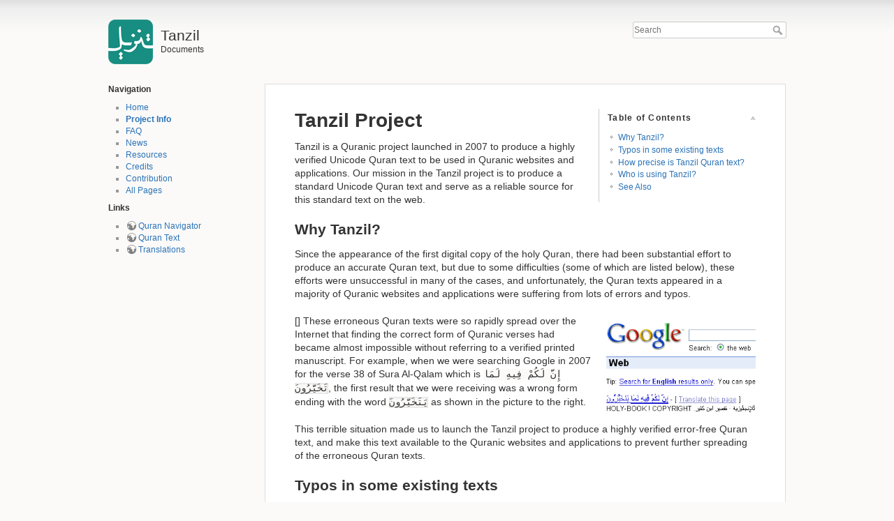

--- FILE ---
content_type: text/html; charset=utf-8
request_url: https://tanzil.net/docs/tanzil_project
body_size: 4432
content:
<!DOCTYPE html>
<html lang="en" dir="ltr" class="no-js">
<head>
    <meta charset="utf-8" />
    <title>Tanzil Project - Tanzil Documents</title>
    <script>(function(H){H.className=H.className.replace(/\bno-js\b/,'js')})(document.documentElement)</script>
    <meta name="generator" content="DokuWiki"/>
<meta name="robots" content="index,follow"/>
<meta name="keywords" content="tanzil_project"/>
<link rel="search" type="application/opensearchdescription+xml" href="/docs/lib/exe/opensearch.php" title="Tanzil"/>
<link rel="start" href="/docs/"/>
<link rel="contents" href="/docs/tanzil_project?do=index" title="Sitemap"/>
<link rel="manifest" href="/docs/lib/exe/manifest.php"/>
<link rel="alternate" type="application/rss+xml" title="Recent Changes" href="/docs/feed.php"/>
<link rel="alternate" type="application/rss+xml" title="Current namespace" href="/docs/feed.php?mode=list&amp;ns="/>
<link rel="alternate" type="text/html" title="Plain HTML" href="/docs/_export/xhtml/tanzil_project"/>
<link rel="alternate" type="text/plain" title="Wiki Markup" href="/docs/_export/raw/tanzil_project"/>
<link rel="canonical" href="https://tanzil.net/docs/tanzil_project"/>
<link rel="stylesheet" href="/docs/lib/exe/css.php?t=tanzil&amp;tseed=c44f65daaa4dfcebc70e324685f35e22"/>
<!--[if gte IE 9]><!-->
<script >/*<![CDATA[*/var NS='';var JSINFO = {"id":"tanzil_project","namespace":"","ACT":"show","useHeadingNavigation":0,"useHeadingContent":0};
/*!]]>*/</script>
<script src="/docs/lib/exe/jquery.php?tseed=f0349b609f9b91a485af8fd8ecd4aea4" defer="defer">/*<![CDATA[*/
/*!]]>*/</script>
<script src="/docs/lib/exe/js.php?t=tanzil&amp;tseed=c44f65daaa4dfcebc70e324685f35e22" defer="defer">/*<![CDATA[*/
/*!]]>*/</script>
<!--<![endif]-->
    <meta name="viewport" content="width=device-width,initial-scale=1" />
    <link rel="shortcut icon" href="/docs/_media/wiki/favicon.ico" />
<link rel="apple-touch-icon" href="/docs/lib/tpl/tanzil/images/apple-touch-icon.png" />
    </head>

<body>
    <!--[if lte IE 8 ]><div id="IE8"><![endif]-->
    <div id="dokuwiki__site"><div id="dokuwiki__top" class="site dokuwiki mode_show tpl_tanzil    showSidebar hasSidebar">

        
<!-- ********** HEADER ********** -->
<div id="dokuwiki__header"><div class="pad group">

    
    <div class="headings group">
        <ul class="a11y skip">
            <li><a href="#dokuwiki__content">skip to content</a></li>
        </ul>

        <h1><a href="/docs/home"  title="Tanzil Documents"><img src="/docs/_media/wiki/logo.png" width="64" height="64" alt="" /> <span>Tanzil</span></a></h1>
                    <p class="claim">Documents</p>
            </div>

    <div class="tools group">
        <!-- USER TOOLS -->
                    <div id="dokuwiki__usertools">
                <h3 class="a11y">User Tools</h3>
                <ul>
                                    </ul>
            </div>
        
        <!-- SITE TOOLS -->
        <div id="dokuwiki__sitetools">
            <h3 class="a11y">Site Tools</h3>
            <form action="/docs/home" method="get" role="search" class="search doku_form" id="dw__search" accept-charset="utf-8"><input type="hidden" name="do" value="search" /><input type="hidden" name="id" value="tanzil_project" /><div class="no"><input name="q" type="text" class="edit" title="[F]" accesskey="f" placeholder="Search" autocomplete="on" id="qsearch__in" value="" /><button value="1" type="submit" title="Search">Search</button><div id="qsearch__out" class="ajax_qsearch JSpopup"></div></div></form>			        </div>

    </div>

    <!-- BREADCRUMBS -->
    


    <hr class="a11y" />
</div></div><!-- /header -->

        <div class="wrapper group">

                            <!-- ********** ASIDE ********** -->
                <div id="dokuwiki__aside"><div class="pad aside include group">
                    <h3 class="toggle">Sidebar</h3>
                    <div class="content"><div class="group">
                                                                        
<p>

<strong>Navigation</strong>
</p>
<ul>
<li class="level1"><div class="li"> <a href="/docs/home" class="wikilink1" title="home" data-wiki-id="home">Home</a></div>
</li>
<li class="level1"><div class="li"> <a href="/docs/tanzil_project" class="wikilink1" title="tanzil_project" data-wiki-id="tanzil_project"> Project Info</a></div>
</li>
<li class="level1"><div class="li"> <a href="/docs/faq" class="wikilink1" title="faq" data-wiki-id="faq">FAQ</a></div>
</li>
<li class="level1"><div class="li"> <a href="/docs/news" class="wikilink1" title="news" data-wiki-id="news">News</a></div>
</li>
<li class="level1"><div class="li"> <a href="/docs/resources" class="wikilink1" title="resources" data-wiki-id="resources">Resources</a></div>
</li>
<li class="level1"><div class="li"> <a href="/docs/credits" class="wikilink1" title="credits" data-wiki-id="credits">Credits</a></div>
</li>
<li class="level1"><div class="li"> <a href="/docs/contribution" class="wikilink1" title="contribution" data-wiki-id="contribution">Contribution</a></div>
</li>
<li class="level1"><div class="li"> <a href="/docs/all_pages" class="wikilink1" title="all_pages" data-wiki-id="all_pages">All Pages</a></div>
</li>
</ul>

<p>
<strong>Links</strong>
</p>
<ul>
<li class="level1"><div class="li"> <a href="http://tanzil.net/" class="urlextern" title="http://tanzil.net/" rel="ugc nofollow">Quran Navigator</a></div>
</li>
<li class="level1"><div class="li"> <a href="http://tanzil.net/download/" class="urlextern" title="http://tanzil.net/download/" rel="ugc nofollow">Quran Text</a></div>
</li>
<li class="level1"><div class="li"> <a href="http://tanzil.net/trans/" class="urlextern" title="http://tanzil.net/trans/" rel="ugc nofollow">Translations</a></div>
</li>
</ul>
                                            </div></div>
                </div></div><!-- /aside -->
            
            <!-- ********** CONTENT ********** -->
            <div id="dokuwiki__content"><div class="pad group">
                
				
                <div class="page group">
                                                            <!-- wikipage start -->
                    <!-- TOC START -->
<div id="dw__toc" class="dw__toc">
<h3 class="toggle">Table of Contents</h3>
<div>

<ul class="toc">
<li class="level1"><div class="li"><a href="#why_tanzil">Why Tanzil?</a></div></li>
<li class="level1"><div class="li"><a href="#typos_in_some_existing_texts">Typos in some existing texts</a></div></li>
<li class="level1"><div class="li"><a href="#how_precise_is_tanzil_quran_text">How precise is Tanzil Quran text?</a></div></li>
<li class="level1"><div class="li"><a href="#who_is_using_tanzil">Who is using Tanzil?</a></div></li>
<li class="level1"><div class="li"><a href="#see_also">See Also</a></div></li>
</ul>
</div>
</div>
<!-- TOC END -->

<h1 class="sectionedit1" id="tanzil_project">Tanzil Project</h1>
<div class="level1">

<p>
Tanzil is a Quranic project launched in 2007 to produce a highly verified Unicode Quran text to be used in Quranic websites and applications. Our mission in the Tanzil project is to produce a standard Unicode Quran text and serve as a reliable source for this standard text on the web. 
</p>

</div>

<h2 class="sectionedit2" id="why_tanzil">Why Tanzil?</h2>
<div class="level2">

<p>
Since the appearance of the first digital copy of the holy Quran, there had been substantial effort to produce an accurate Quran text, but due to some difficulties (some of which are listed below), these efforts were unsuccessful in many of the cases, and unfortunately, the Quran texts appeared in a majority of Quranic websites and applications were suffering from lots of errors and typos.
</p>

<p>
[<a href="/docs/_detail/wiki/google-typo.png?id=tanzil_project" class="media" title="wiki:google-typo.png"><img src="/docs/_media/wiki/google-typo.png?w=220&amp;tok=82850f" class="mediaright" loading="lazy" title=" Google search result for aya 68:38, as of late 2007." alt=" Google search result for aya 68:38, as of late 2007." width="220" /></a>]
These erroneous Quran texts were so rapidly spread over the Internet that finding the correct form of Quranic verses had became almost impossible without referring to a verified printed manuscript. For example, when we were searching Google in 2007 for the verse 38 of Sura Al-Qalam which is <code>إِنَّ لَكُمْ فِيهِ لَمَا تَخَيَّرُونَ</code>, the first result that we were receiving was a wrong form ending with the word <code>يَتَخَيَّرُونَ</code> as shown in the picture to the right.
</p>

<p>
This terrible situation made us to launch the Tanzil project to produce a highly verified error-free Quran text, and make this text available to the Quranic websites and applications to prevent further spreading of the erroneous Quran texts.
</p>

</div>

<h2 class="sectionedit3" id="typos_in_some_existing_texts">Typos in some existing texts</h2>
<div class="level2">

<p>
Many of the digital Quran texts publicly available on the web have been suffering from lots of typos, mainly due to the following facts:
</p>
<ul>
<li class="level1"><div class="li"> <strong>Missing Diacritics</strong> <br/>
A popular Quran text which was widely used in websites and applications was based on an old diacritic-less copy of the Quran into which diacritics had been added manually over time by volunteers. Unfortunately, the diacritics added to that text were incomplete and had tons of typos.</div>
</li>
</ul>
<ul>
<li class="level1"><div class="li"> <strong>Text Conversion</strong> <br/>
While printed copies of the holy Quran are usually published in Uthmani script, electronic copies of the Quran were commonly prepared in the simple (Imlaei) script. The conversion between these two types of texts had been the source of many inconsistencies and typos in the digital texts.</div>
</li>
</ul>
<ul>
<li class="level1"><div class="li"> <strong>Technical Limitations</strong> <br/>
Old Arabic character sets used in Quranic web-pages and applications lacked some essential diacritics and symbols. For example, the widely used Arabic encoding called “Windows-1256” had no code-point for small-alef, which was needed to represent a complete Quran text.</div>
</li>
</ul>

<p>
Some instances of typos in existing digital copies of Quran are listed <a href="/docs/_media/typos/typo-1.pdf" class="media mediafile mf_pdf" title="typos:typo-1.pdf (119.2 KB)">here</a> and <a href="/docs/_media/typos/typo-2.pdf" class="media mediafile mf_pdf" title="typos:typo-2.pdf (200.5 KB)">here</a>. Some other typos and missing diacritics are <a href="/docs/_media/typos/typo-3.pdf" class="media mediafile mf_pdf" title="typos:typo-3.pdf (217.4 KB)">listed here</a>.
</p>

</div>

<h2 class="sectionedit4" id="how_precise_is_tanzil_quran_text">How precise is Tanzil Quran text?</h2>
<div class="level2">

<p>
In the Tanzil project, we have integrated several previous works done in a number of Quranic projects to obtain a unified Quran text, and brought the text to a high level of accuracy by passing it through several manual and automatic verification phases. The lengthy work that lead to the final Tanzil Quran text is summarized in the following three steps:
</p>
<ul>
<li class="level1"><div class="li"> <strong>Automatic Text Extraction</strong> <br/>
At this step, a collection of Quran texts from several authentic resources was collected, and a program was developed to convert each text to a canonical format. The canonical texts were then analyzed and carefully compared to extract a core Quran text.</div>
</li>
</ul>
<ul>
<li class="level1"><div class="li"> <strong>Rule-Based Verification</strong> <br/>
In this step, a program was developed to verify the core Quran text against a set of grammatical and recitation rules. The program was also able to produce <a href="/docs/quran_text_types" class="wikilink1" title="quran_text_types" data-wiki-id="quran_text_types"> Quran texts</a> in Imlaei and Uthmani formats, all derived automatically from the core text.</div>
</li>
</ul>
<ul>
<li class="level1"><div class="li"> <strong>Manual Verification</strong> <br/>
In this step, the Quran text produced was examined thoroughly against <a href="/docs/medina_mushaf" class="wikilink1" title="medina_mushaf" data-wiki-id="medina_mushaf">Medina Mushaf</a>, and a checksum for each letter and diacritic was calculated to verify the accuracy of the text.</div>
</li>
</ul>

<p>
We extensively used the help of a group of experts including Quran specialists and Hafizes in order to assure the correctness and preciseness of the obtained Quran text. 
Our Quran text is now used in major Quranic <a href="/docs/who_is_using_tanzil" class="wikilink1" title="who_is_using_tanzil" data-wiki-id="who_is_using_tanzil">websites and projects</a>, with several millions active users per month. Despite this high volume of users, we have received no typo report since the release of the first version of the text in 2008. 
The accuracy of the text has been also reconfirmed by several <a href="/docs/who_is_using_tanzil" class="wikilink1" title="who_is_using_tanzil" data-wiki-id="who_is_using_tanzil">projects</a> that are actively using Tanzil Quran text.
</p>

</div>

<h2 class="sectionedit5" id="who_is_using_tanzil">Who is using Tanzil?</h2>
<div class="level2">

<p>
A partial list of <a href="/docs/who_is_using_tanzil" class="wikilink1" title="who_is_using_tanzil" data-wiki-id="who_is_using_tanzil">websites and applications</a> using Tanzil Quran text is available <a href="/docs/who_is_using_tanzil" class="wikilink1" title="who_is_using_tanzil" data-wiki-id="who_is_using_tanzil">here</a>.
</p>

</div>

<h2 class="sectionedit6" id="see_also">See Also</h2>
<div class="level2">
<ul>
<li class="level1"><div class="li"> <a href="http://tanzil.net/download/" class="urlextern" title="http://tanzil.net/download/" rel="ugc nofollow">Download Tanzil Quran text</a></div>
</li>
<li class="level1"><div class="li"> <a href="http://tanzil.net/" class="urlextern" title="http://tanzil.net/" rel="ugc nofollow">Tanzil Quran Navigator</a></div>
</li>
<li class="level1"><div class="li"> <a href="/docs/credits" class="wikilink1" title="credits" data-wiki-id="credits">Credits</a></div>
</li>
</ul>

</div>

                    <!-- wikipage stop -->
                                    </div>

                <div class="docInfo"><a style="color: #333" href="http://tanzil.net/">Tanzil</a> 
				&copy 2007&ndash;2025				</div>

                            </div></div><!-- /content -->

            <hr class="a11y" />

            <!-- PAGE ACTIONS -->
			            </div>
        </div><!-- /wrapper -->

        
    </div></div><!-- /site -->

    <div class="no"><img src="/docs/lib/exe/taskrunner.php?id=tanzil_project&amp;1762804355" width="2" height="1" alt="" /></div>
    <div id="screen__mode" class="no"></div>    <!--[if lte IE 8 ]></div><![endif]-->
</body>
</html>
